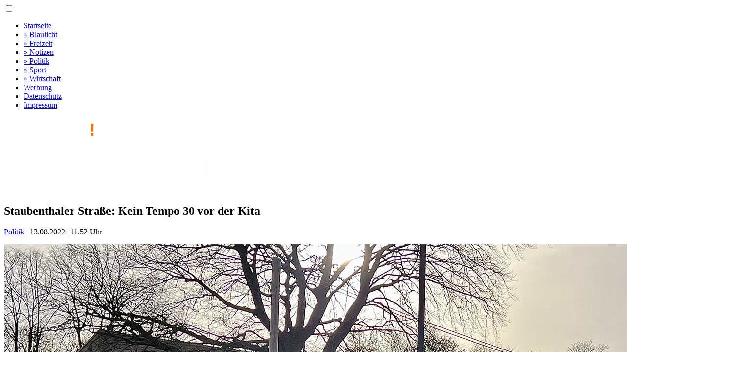

--- FILE ---
content_type: text/html; charset=UTF-8
request_url: https://ronsdorf.net/politik/staubenthaler-strasse-kein-tempo-30-vor-der-kita-13082022/
body_size: 16000
content:
<!doctype html>
<html xmlns="https://www.w3.org/1999/xhtml" lang="de" xml:lang="de">
<head>
<meta http-equiv="Content-Type" content="text/html; charset=UTF-8">
<meta name="robots" content="index, follow, archive">
<meta name="viewport" content="width=device-width, initial-scale=1.0, maximum-scale=1.0, user-scalable=0" />
<meta name="theme-color" content="#008000">
<meta name="mobile-web-app-capable" content="yes">
<meta name="mobile-web-app-title" content="Ronsdorf">
<meta name="generator" content="mamuero.com">

	<link rel="shortcut icon" href="img/rn_app_logo.png" sizes="1000x1000">
<link rel="apple-touch-icon" sizes="57x57" href="/apple-icon-57x57.png">
<link rel="apple-touch-icon" sizes="60x60" href="/apple-icon-60x60.png">
<link rel="apple-touch-icon" sizes="72x72" href="/apple-icon-72x72.png">
<link rel="apple-touch-icon" sizes="76x76" href="/apple-icon-76x76.png">
<link rel="apple-touch-icon" sizes="114x114" href="/apple-icon-114x114.png">
<link rel="apple-touch-icon" sizes="120x120" href="/apple-icon-120x120.png">
<link rel="apple-touch-icon" sizes="144x144" href="/apple-icon-144x144.png">
<link rel="apple-touch-icon" sizes="152x152" href="/apple-icon-152x152.png">
<link rel="apple-touch-icon" sizes="180x180" href="/apple-icon-180x180.png">
<meta name="apple-mobile-web-app-capable" content="yes">
<meta name="apple-mobile-web-app-title" content="Ronsdorf">
<meta name="apple-mobile-web-app-status-bar-style" content="#008000">
<link rel="apple-touch-startup-image" media="(device-width: 384px) and (device-height: 502px) and (-webkit-device-pixel-ratio: 2)" href="https://ronsdorf.net/img/apple-touch-startup-image-768x1004.png"> 
<link rel="apple-touch-startup-image" media="(device-width: 390px) and (device-height: 844px) and (-webkit-device-pixel-ratio: 3)" href="https://ronsdorf.net/img/apple-touch-startup-image-1170x2532.png"> 
<link rel="apple-touch-startup-image" media="(device-width: 562px) and (device-height: 1218px) and (-webkit-device-pixel-ratio: 2)" href="https://ronsdorf.net/img/apple-touch-startup-image-1125x2436.png"> 
<link rel="apple-touch-startup-image" media="(device-width: 768px) and (device-height: 1004px) and (-webkit-device-pixel-ratio: 2)" href="https://ronsdorf.net/img/apple-touch-startup-image-1536x2008.png"> 
<link rel="apple-touch-startup-image" media="(device-width: 834px) and (device-height: 1194px) and (-webkit-device-pixel-ratio: 2)" href="https://ronsdorf.net/img/apple-touch-startup-image-1668x2388.png"> 
<link rel="icon" type="image/png" sizes="192x192"  href="/android-icon-192x192.png">
<link rel="icon" type="image/png" sizes="32x32" href="/favicon-32x32.png">
<link rel="icon" type="image/png" sizes="96x96" href="/favicon-96x96.png">
<link rel="icon" type="image/png" sizes="16x16" href="/favicon-16x16.png">
<link rel="manifest" href="/manifest.json">
<meta name="msapplication-TileColor" content="#008000">
<meta name="msapplication-TileImage" content="/ms-icon-144x144.png">
<link rel="sitemap" type="application/xml" title="Sitemap" href="https://ronsdorf.net/sitemap.xml">

<meta property="og:type" content="website" />
<meta property="og:site_name" content="RONSDORF!NET" />
<meta property="fb:app_id" content="168799936467506" />
<meta property="og:title" content="Staubenthaler Straße: Kein Tempo 30 vor der Kita  " />
<meta property="og:description" content="Vor der st&#228;dtischen Tageseinrichtung f&#252;r Kinder an der Staubenthaler Stra&#223;e kann zuk&#252;nftig weiterhin mit einer H&#246;chstgeschwindigkeit von 50 ..." />
<meta property="og:url" content="https://ronsdorf.net/politik/staubenthaler-strasse-kein-tempo-30-vor-der-kita-13082022/" />
<meta property="og:image" content="https://media.ronsdorf.net/2022/04/staubenthaler-strasse_kita.jpg" />

<meta name="twitter:card" content="summary_large_image" />
<meta name="twitter:site" content="@ronsdorf" />
<meta name="twitter:creator" content="@mamuero_com">
<meta name="twitter:title" content="Staubenthaler Straße: Kein Tempo 30 vor der Kita  " />
<meta name="twitter:description" content="Vor der st&#228;dtischen Tageseinrichtung f&#252;r Kinder an der Staubenthaler Stra&#223;e kann zuk&#252;nftig weiterhin mit einer H&#246;chstgeschwindigkeit von 50 ..." />
<meta name="twitter:url" content="https://ronsdorf.net/politik/staubenthaler-strasse-kein-tempo-30-vor-der-kita-13082022/" />
<meta name="twitter:image:src" content="https://media.ronsdorf.net/2022/04/staubenthaler-strasse_kita.jpg" />
<meta name="twitter:domain" content="ronsdorf.net">

<link rel="stylesheet" href="https://ronsdorf.net/wp-content/themes/rn_5.0/style.css" type="text/css" media="screen" />
<title>Staubenthaler Straße: Kein Tempo 30 vor der Kita  </title>
<meta name="description" content="Vor der st&#228;dtischen Tageseinrichtung f&#252;r Kinder an der Staubenthaler Stra&#223;e kann zuk&#252;nftig weiterhin mit einer H&#246;chstgeschwindigkeit von 50 ..." />

<meta name='robots' content='max-image-preview:large' />
<link rel='dns-prefetch' href='//media.ronsdorf.net' />
<script type="text/javascript" id="wpp-js" src="https://ronsdorf.net/wp-content/plugins/wordpress-popular-posts/assets/js/wpp.min.js?ver=7.3.6" data-sampling="0" data-sampling-rate="100" data-api-url="https://ronsdorf.net/wp-json/wordpress-popular-posts" data-post-id="986" data-token="93fdc5e42d" data-lang="0" data-debug="0"></script>
<link rel="alternate" title="oEmbed (JSON)" type="application/json+oembed" href="https://ronsdorf.net/wp-json/oembed/1.0/embed?url=https%3A%2F%2Fronsdorf.net%2Fpolitik%2Fstaubenthaler-strasse-kein-tempo-30-vor-der-kita-13082022%2F" />
<link rel="alternate" title="oEmbed (XML)" type="text/xml+oembed" href="https://ronsdorf.net/wp-json/oembed/1.0/embed?url=https%3A%2F%2Fronsdorf.net%2Fpolitik%2Fstaubenthaler-strasse-kein-tempo-30-vor-der-kita-13082022%2F&#038;format=xml" />
<style id='wp-img-auto-sizes-contain-inline-css' type='text/css'>
img:is([sizes=auto i],[sizes^="auto," i]){contain-intrinsic-size:3000px 1500px}
/*# sourceURL=wp-img-auto-sizes-contain-inline-css */
</style>
<style id='wp-emoji-styles-inline-css' type='text/css'>

	img.wp-smiley, img.emoji {
		display: inline !important;
		border: none !important;
		box-shadow: none !important;
		height: 1em !important;
		width: 1em !important;
		margin: 0 0.07em !important;
		vertical-align: -0.1em !important;
		background: none !important;
		padding: 0 !important;
	}
/*# sourceURL=wp-emoji-styles-inline-css */
</style>
<style id='wp-block-library-inline-css' type='text/css'>
:root{--wp-block-synced-color:#7a00df;--wp-block-synced-color--rgb:122,0,223;--wp-bound-block-color:var(--wp-block-synced-color);--wp-editor-canvas-background:#ddd;--wp-admin-theme-color:#007cba;--wp-admin-theme-color--rgb:0,124,186;--wp-admin-theme-color-darker-10:#006ba1;--wp-admin-theme-color-darker-10--rgb:0,107,160.5;--wp-admin-theme-color-darker-20:#005a87;--wp-admin-theme-color-darker-20--rgb:0,90,135;--wp-admin-border-width-focus:2px}@media (min-resolution:192dpi){:root{--wp-admin-border-width-focus:1.5px}}.wp-element-button{cursor:pointer}:root .has-very-light-gray-background-color{background-color:#eee}:root .has-very-dark-gray-background-color{background-color:#313131}:root .has-very-light-gray-color{color:#eee}:root .has-very-dark-gray-color{color:#313131}:root .has-vivid-green-cyan-to-vivid-cyan-blue-gradient-background{background:linear-gradient(135deg,#00d084,#0693e3)}:root .has-purple-crush-gradient-background{background:linear-gradient(135deg,#34e2e4,#4721fb 50%,#ab1dfe)}:root .has-hazy-dawn-gradient-background{background:linear-gradient(135deg,#faaca8,#dad0ec)}:root .has-subdued-olive-gradient-background{background:linear-gradient(135deg,#fafae1,#67a671)}:root .has-atomic-cream-gradient-background{background:linear-gradient(135deg,#fdd79a,#004a59)}:root .has-nightshade-gradient-background{background:linear-gradient(135deg,#330968,#31cdcf)}:root .has-midnight-gradient-background{background:linear-gradient(135deg,#020381,#2874fc)}:root{--wp--preset--font-size--normal:16px;--wp--preset--font-size--huge:42px}.has-regular-font-size{font-size:1em}.has-larger-font-size{font-size:2.625em}.has-normal-font-size{font-size:var(--wp--preset--font-size--normal)}.has-huge-font-size{font-size:var(--wp--preset--font-size--huge)}.has-text-align-center{text-align:center}.has-text-align-left{text-align:left}.has-text-align-right{text-align:right}.has-fit-text{white-space:nowrap!important}#end-resizable-editor-section{display:none}.aligncenter{clear:both}.items-justified-left{justify-content:flex-start}.items-justified-center{justify-content:center}.items-justified-right{justify-content:flex-end}.items-justified-space-between{justify-content:space-between}.screen-reader-text{border:0;clip-path:inset(50%);height:1px;margin:-1px;overflow:hidden;padding:0;position:absolute;width:1px;word-wrap:normal!important}.screen-reader-text:focus{background-color:#ddd;clip-path:none;color:#444;display:block;font-size:1em;height:auto;left:5px;line-height:normal;padding:15px 23px 14px;text-decoration:none;top:5px;width:auto;z-index:100000}html :where(.has-border-color){border-style:solid}html :where([style*=border-top-color]){border-top-style:solid}html :where([style*=border-right-color]){border-right-style:solid}html :where([style*=border-bottom-color]){border-bottom-style:solid}html :where([style*=border-left-color]){border-left-style:solid}html :where([style*=border-width]){border-style:solid}html :where([style*=border-top-width]){border-top-style:solid}html :where([style*=border-right-width]){border-right-style:solid}html :where([style*=border-bottom-width]){border-bottom-style:solid}html :where([style*=border-left-width]){border-left-style:solid}html :where(img[class*=wp-image-]){height:auto;max-width:100%}:where(figure){margin:0 0 1em}html :where(.is-position-sticky){--wp-admin--admin-bar--position-offset:var(--wp-admin--admin-bar--height,0px)}@media screen and (max-width:600px){html :where(.is-position-sticky){--wp-admin--admin-bar--position-offset:0px}}

/*# sourceURL=wp-block-library-inline-css */
</style><style id='global-styles-inline-css' type='text/css'>
:root{--wp--preset--aspect-ratio--square: 1;--wp--preset--aspect-ratio--4-3: 4/3;--wp--preset--aspect-ratio--3-4: 3/4;--wp--preset--aspect-ratio--3-2: 3/2;--wp--preset--aspect-ratio--2-3: 2/3;--wp--preset--aspect-ratio--16-9: 16/9;--wp--preset--aspect-ratio--9-16: 9/16;--wp--preset--color--black: #000000;--wp--preset--color--cyan-bluish-gray: #abb8c3;--wp--preset--color--white: #ffffff;--wp--preset--color--pale-pink: #f78da7;--wp--preset--color--vivid-red: #cf2e2e;--wp--preset--color--luminous-vivid-orange: #ff6900;--wp--preset--color--luminous-vivid-amber: #fcb900;--wp--preset--color--light-green-cyan: #7bdcb5;--wp--preset--color--vivid-green-cyan: #00d084;--wp--preset--color--pale-cyan-blue: #8ed1fc;--wp--preset--color--vivid-cyan-blue: #0693e3;--wp--preset--color--vivid-purple: #9b51e0;--wp--preset--gradient--vivid-cyan-blue-to-vivid-purple: linear-gradient(135deg,rgb(6,147,227) 0%,rgb(155,81,224) 100%);--wp--preset--gradient--light-green-cyan-to-vivid-green-cyan: linear-gradient(135deg,rgb(122,220,180) 0%,rgb(0,208,130) 100%);--wp--preset--gradient--luminous-vivid-amber-to-luminous-vivid-orange: linear-gradient(135deg,rgb(252,185,0) 0%,rgb(255,105,0) 100%);--wp--preset--gradient--luminous-vivid-orange-to-vivid-red: linear-gradient(135deg,rgb(255,105,0) 0%,rgb(207,46,46) 100%);--wp--preset--gradient--very-light-gray-to-cyan-bluish-gray: linear-gradient(135deg,rgb(238,238,238) 0%,rgb(169,184,195) 100%);--wp--preset--gradient--cool-to-warm-spectrum: linear-gradient(135deg,rgb(74,234,220) 0%,rgb(151,120,209) 20%,rgb(207,42,186) 40%,rgb(238,44,130) 60%,rgb(251,105,98) 80%,rgb(254,248,76) 100%);--wp--preset--gradient--blush-light-purple: linear-gradient(135deg,rgb(255,206,236) 0%,rgb(152,150,240) 100%);--wp--preset--gradient--blush-bordeaux: linear-gradient(135deg,rgb(254,205,165) 0%,rgb(254,45,45) 50%,rgb(107,0,62) 100%);--wp--preset--gradient--luminous-dusk: linear-gradient(135deg,rgb(255,203,112) 0%,rgb(199,81,192) 50%,rgb(65,88,208) 100%);--wp--preset--gradient--pale-ocean: linear-gradient(135deg,rgb(255,245,203) 0%,rgb(182,227,212) 50%,rgb(51,167,181) 100%);--wp--preset--gradient--electric-grass: linear-gradient(135deg,rgb(202,248,128) 0%,rgb(113,206,126) 100%);--wp--preset--gradient--midnight: linear-gradient(135deg,rgb(2,3,129) 0%,rgb(40,116,252) 100%);--wp--preset--font-size--small: 13px;--wp--preset--font-size--medium: 20px;--wp--preset--font-size--large: 36px;--wp--preset--font-size--x-large: 42px;--wp--preset--spacing--20: 0.44rem;--wp--preset--spacing--30: 0.67rem;--wp--preset--spacing--40: 1rem;--wp--preset--spacing--50: 1.5rem;--wp--preset--spacing--60: 2.25rem;--wp--preset--spacing--70: 3.38rem;--wp--preset--spacing--80: 5.06rem;--wp--preset--shadow--natural: 6px 6px 9px rgba(0, 0, 0, 0.2);--wp--preset--shadow--deep: 12px 12px 50px rgba(0, 0, 0, 0.4);--wp--preset--shadow--sharp: 6px 6px 0px rgba(0, 0, 0, 0.2);--wp--preset--shadow--outlined: 6px 6px 0px -3px rgb(255, 255, 255), 6px 6px rgb(0, 0, 0);--wp--preset--shadow--crisp: 6px 6px 0px rgb(0, 0, 0);}:where(.is-layout-flex){gap: 0.5em;}:where(.is-layout-grid){gap: 0.5em;}body .is-layout-flex{display: flex;}.is-layout-flex{flex-wrap: wrap;align-items: center;}.is-layout-flex > :is(*, div){margin: 0;}body .is-layout-grid{display: grid;}.is-layout-grid > :is(*, div){margin: 0;}:where(.wp-block-columns.is-layout-flex){gap: 2em;}:where(.wp-block-columns.is-layout-grid){gap: 2em;}:where(.wp-block-post-template.is-layout-flex){gap: 1.25em;}:where(.wp-block-post-template.is-layout-grid){gap: 1.25em;}.has-black-color{color: var(--wp--preset--color--black) !important;}.has-cyan-bluish-gray-color{color: var(--wp--preset--color--cyan-bluish-gray) !important;}.has-white-color{color: var(--wp--preset--color--white) !important;}.has-pale-pink-color{color: var(--wp--preset--color--pale-pink) !important;}.has-vivid-red-color{color: var(--wp--preset--color--vivid-red) !important;}.has-luminous-vivid-orange-color{color: var(--wp--preset--color--luminous-vivid-orange) !important;}.has-luminous-vivid-amber-color{color: var(--wp--preset--color--luminous-vivid-amber) !important;}.has-light-green-cyan-color{color: var(--wp--preset--color--light-green-cyan) !important;}.has-vivid-green-cyan-color{color: var(--wp--preset--color--vivid-green-cyan) !important;}.has-pale-cyan-blue-color{color: var(--wp--preset--color--pale-cyan-blue) !important;}.has-vivid-cyan-blue-color{color: var(--wp--preset--color--vivid-cyan-blue) !important;}.has-vivid-purple-color{color: var(--wp--preset--color--vivid-purple) !important;}.has-black-background-color{background-color: var(--wp--preset--color--black) !important;}.has-cyan-bluish-gray-background-color{background-color: var(--wp--preset--color--cyan-bluish-gray) !important;}.has-white-background-color{background-color: var(--wp--preset--color--white) !important;}.has-pale-pink-background-color{background-color: var(--wp--preset--color--pale-pink) !important;}.has-vivid-red-background-color{background-color: var(--wp--preset--color--vivid-red) !important;}.has-luminous-vivid-orange-background-color{background-color: var(--wp--preset--color--luminous-vivid-orange) !important;}.has-luminous-vivid-amber-background-color{background-color: var(--wp--preset--color--luminous-vivid-amber) !important;}.has-light-green-cyan-background-color{background-color: var(--wp--preset--color--light-green-cyan) !important;}.has-vivid-green-cyan-background-color{background-color: var(--wp--preset--color--vivid-green-cyan) !important;}.has-pale-cyan-blue-background-color{background-color: var(--wp--preset--color--pale-cyan-blue) !important;}.has-vivid-cyan-blue-background-color{background-color: var(--wp--preset--color--vivid-cyan-blue) !important;}.has-vivid-purple-background-color{background-color: var(--wp--preset--color--vivid-purple) !important;}.has-black-border-color{border-color: var(--wp--preset--color--black) !important;}.has-cyan-bluish-gray-border-color{border-color: var(--wp--preset--color--cyan-bluish-gray) !important;}.has-white-border-color{border-color: var(--wp--preset--color--white) !important;}.has-pale-pink-border-color{border-color: var(--wp--preset--color--pale-pink) !important;}.has-vivid-red-border-color{border-color: var(--wp--preset--color--vivid-red) !important;}.has-luminous-vivid-orange-border-color{border-color: var(--wp--preset--color--luminous-vivid-orange) !important;}.has-luminous-vivid-amber-border-color{border-color: var(--wp--preset--color--luminous-vivid-amber) !important;}.has-light-green-cyan-border-color{border-color: var(--wp--preset--color--light-green-cyan) !important;}.has-vivid-green-cyan-border-color{border-color: var(--wp--preset--color--vivid-green-cyan) !important;}.has-pale-cyan-blue-border-color{border-color: var(--wp--preset--color--pale-cyan-blue) !important;}.has-vivid-cyan-blue-border-color{border-color: var(--wp--preset--color--vivid-cyan-blue) !important;}.has-vivid-purple-border-color{border-color: var(--wp--preset--color--vivid-purple) !important;}.has-vivid-cyan-blue-to-vivid-purple-gradient-background{background: var(--wp--preset--gradient--vivid-cyan-blue-to-vivid-purple) !important;}.has-light-green-cyan-to-vivid-green-cyan-gradient-background{background: var(--wp--preset--gradient--light-green-cyan-to-vivid-green-cyan) !important;}.has-luminous-vivid-amber-to-luminous-vivid-orange-gradient-background{background: var(--wp--preset--gradient--luminous-vivid-amber-to-luminous-vivid-orange) !important;}.has-luminous-vivid-orange-to-vivid-red-gradient-background{background: var(--wp--preset--gradient--luminous-vivid-orange-to-vivid-red) !important;}.has-very-light-gray-to-cyan-bluish-gray-gradient-background{background: var(--wp--preset--gradient--very-light-gray-to-cyan-bluish-gray) !important;}.has-cool-to-warm-spectrum-gradient-background{background: var(--wp--preset--gradient--cool-to-warm-spectrum) !important;}.has-blush-light-purple-gradient-background{background: var(--wp--preset--gradient--blush-light-purple) !important;}.has-blush-bordeaux-gradient-background{background: var(--wp--preset--gradient--blush-bordeaux) !important;}.has-luminous-dusk-gradient-background{background: var(--wp--preset--gradient--luminous-dusk) !important;}.has-pale-ocean-gradient-background{background: var(--wp--preset--gradient--pale-ocean) !important;}.has-electric-grass-gradient-background{background: var(--wp--preset--gradient--electric-grass) !important;}.has-midnight-gradient-background{background: var(--wp--preset--gradient--midnight) !important;}.has-small-font-size{font-size: var(--wp--preset--font-size--small) !important;}.has-medium-font-size{font-size: var(--wp--preset--font-size--medium) !important;}.has-large-font-size{font-size: var(--wp--preset--font-size--large) !important;}.has-x-large-font-size{font-size: var(--wp--preset--font-size--x-large) !important;}
/*# sourceURL=global-styles-inline-css */
</style>

<style id='classic-theme-styles-inline-css' type='text/css'>
/*! This file is auto-generated */
.wp-block-button__link{color:#fff;background-color:#32373c;border-radius:9999px;box-shadow:none;text-decoration:none;padding:calc(.667em + 2px) calc(1.333em + 2px);font-size:1.125em}.wp-block-file__button{background:#32373c;color:#fff;text-decoration:none}
/*# sourceURL=/wp-includes/css/classic-themes.min.css */
</style>
<link rel='stylesheet' id='cmplz-general-css' href='https://ronsdorf.net/wp-content/plugins/complianz-gdpr/assets/css/cookieblocker.min.css?ver=1767097488' type='text/css' media='all' />
<link rel='stylesheet' id='wordpress-popular-posts-css-css' href='https://ronsdorf.net/wp-content/plugins/wordpress-popular-posts/assets/css/wpp.css?ver=7.3.6' type='text/css' media='all' />
<style id='wp-typography-custom-inline-css' type='text/css'>
sub, sup{font-size: 75%;line-height: 100%}sup{vertical-align: 60%}sub{vertical-align: -10%}.amp{font-family: Baskerville, "Goudy Old Style", Palatino, "Book Antiqua", "Warnock Pro", serif;font-size: 1.1em;font-style: italic;font-weight: normal;line-height: 1em}.caps{font-size: 90%}.dquo{margin-left: -0.4em}.quo{margin-left: -0.2em}.pull-single{margin-left: -0.15em}.push-single{margin-right: 0.15em}.pull-double{margin-left: -0.38em}.push-double{margin-right: 0.38em}
/*# sourceURL=wp-typography-custom-inline-css */
</style>
<style id='wp-typography-safari-font-workaround-inline-css' type='text/css'>
body {-webkit-font-feature-settings: "liga";font-feature-settings: "liga";-ms-font-feature-settings: normal;}
/*# sourceURL=wp-typography-safari-font-workaround-inline-css */
</style>
<script type="text/javascript" async src="https://ronsdorf.net/wp-content/plugins/burst-statistics/assets/js/timeme/timeme.min.js?ver=1767893134" id="burst-timeme-js"></script>
<script type="text/javascript" async src="https://media.ronsdorf.net/burst/js/burst.min.js?ver=1768990018" id="burst-js"></script>
<link rel="https://api.w.org/" href="https://ronsdorf.net/wp-json/" /><link rel="alternate" title="JSON" type="application/json" href="https://ronsdorf.net/wp-json/wp/v2/posts/986" /><meta name="generator" content="WordPress 6.9" />
<link rel="canonical" href="https://ronsdorf.net/politik/staubenthaler-strasse-kein-tempo-30-vor-der-kita-13082022/" />
<link rel='shortlink' href='https://ronsdorf.link/1p' />
<meta name="referrer" content="no-referrer-when-downgrade" />
<style> #wp-worthy-pixel { line-height: 1px; height: 1px; margin: 0; padding: 0; overflow: hidden; } </style>
			<style>.cmplz-hidden {
					display: none !important;
				}</style>            <style id="wpp-loading-animation-styles">@-webkit-keyframes bgslide{from{background-position-x:0}to{background-position-x:-200%}}@keyframes bgslide{from{background-position-x:0}to{background-position-x:-200%}}.wpp-widget-block-placeholder,.wpp-shortcode-placeholder{margin:0 auto;width:60px;height:3px;background:#dd3737;background:linear-gradient(90deg,#dd3737 0%,#571313 10%,#dd3737 100%);background-size:200% auto;border-radius:3px;-webkit-animation:bgslide 1s infinite linear;animation:bgslide 1s infinite linear}</style>
            <link href="https://ronsdorf.link/1p" rel="shortlink">

<script async src="https://pagead2.googlesyndication.com/pagead/js/adsbygoogle.js?client=ca-pub-3261986067227103" crossorigin="anonymous"></script>

</head>

<body data-burst_id="0" data-burst_type="front-page">


<script>
  var _paq = window._paq = window._paq || [];
  /* tracker methods like "setCustomDimension" should be called before "trackPageView" */
  _paq.push(['trackPageView']);
  _paq.push(['enableLinkTracking']);
  (function() {
    var u="https://cdn.talserver.de/stats/";
    _paq.push(['setTrackerUrl', u+'matomo.php']);
    _paq.push(['setSiteId', '3']);
    var d=document, g=d.createElement('script'), s=d.getElementsByTagName('script')[0];
    g.async=true; g.src=u+'matomo.js'; s.parentNode.insertBefore(g,s);
  })();
</script>
<noscript><p><img referrerpolicy="no-referrer-when-downgrade" src="https://cdn.talserver.de/stats/matomo.php?idsite=3&amp;rec=1" style="border:0;" alt="" /></p></noscript>
	
<div id="header">
	<div class="container-3">
		<div id="menu" class="item">
			<input type="checkbox" id="hamburger">
			<label for="hamburger" class="hamburger">
				<span class="line"></span>
				<span class="line"></span>
				<span class="line"></span>
			</label>
			<nav class="topmenu">
				<div class="menu-hauptmenue-container"><ul id="menu-hauptmenue" class="menu"><li id="menu-item-128" class="menu-item menu-item-type-custom menu-item-object-custom menu-item-home menu-item-128"><a href="https://ronsdorf.net/">Startseite</a></li>
<li id="menu-item-109" class="menu-item menu-item-type-taxonomy menu-item-object-category menu-item-109"><a href="https://ronsdorf.net/nachrichten/blaulicht/">» Blaulicht</a></li>
<li id="menu-item-515" class="menu-item menu-item-type-taxonomy menu-item-object-category menu-item-515"><a href="https://ronsdorf.net/nachrichten/freizeit/">» Freizeit</a></li>
<li id="menu-item-110" class="menu-item menu-item-type-taxonomy menu-item-object-category menu-item-110"><a href="https://ronsdorf.net/nachrichten/notizen/">» Notizen</a></li>
<li id="menu-item-113" class="menu-item menu-item-type-taxonomy menu-item-object-category current-post-ancestor current-menu-parent current-post-parent menu-item-113"><a href="https://ronsdorf.net/nachrichten/politik/">» Politik</a></li>
<li id="menu-item-111" class="menu-item menu-item-type-taxonomy menu-item-object-category menu-item-111"><a href="https://ronsdorf.net/nachrichten/sport/">» Sport</a></li>
<li id="menu-item-112" class="menu-item menu-item-type-taxonomy menu-item-object-category menu-item-112"><a href="https://ronsdorf.net/nachrichten/wirtschaft/">» Wirtschaft</a></li>
<li id="menu-item-130" class="menu-item menu-item-type-post_type menu-item-object-page menu-item-130"><a href="https://ronsdorf.net/werbung/">Werbung</a></li>
<li id="menu-item-131" class="menu-item menu-item-type-post_type menu-item-object-page menu-item-privacy-policy menu-item-131"><a rel="privacy-policy" href="https://ronsdorf.net/datenschutz/">Datenschutz</a></li>
<li id="menu-item-129" class="menu-item menu-item-type-post_type menu-item-object-page menu-item-129"><a href="https://ronsdorf.net/impressum/">Impressum</a></li>
</ul></div>			</nav>
		</div>
		<div id="logo" class="item"><a href="https://ronsdorf.net"><img loading="lazy" src="https://ronsdorf.net/img/rn_schriftzug.png" width="250" height="50" alt="RONSDORF!NET" /></a></div>
		<div id="space" class="item social desktop">
									<a href="https://www.facebook.com/ronsdorf.net" target="_blank"><img loading="lazy" src="https://ronsdorf.net/img/social_facebook_white_100.png" alt="Facebook" title="Facebook" id="space-img" /></a>			<a href="https://www.instagram.com/ronsdorf_net" target="_blank"><img loading="lazy" src="https://ronsdorf.net/img/social_instagram_white_100.png" alt="Instagram" title="Instagram" id="space-img" /></a>									<a href="https://mastodon.social/@ronsdorf" target="_blank" rel="me" ><img loading="lazy" src="https://ronsdorf.net/img/social_mastodon_white_100.png" alt="Mastodon" title="Mastodon" id="space-img" /></a>						<a href="https://t.me/ronsdorf_net" target="_blank"><img loading="lazy" src="https://ronsdorf.net/img/social_telegram_white_100.png" alt="Telegram" title="Telegram" id="space-img" /></a>						<a href="https://twitter.com/ronsdorf" target="_blank"><img loading="lazy" src="https://ronsdorf.net/img/social_twitter_white_100.png" alt="Twitter" title="Twitter" id="space-img" /></a>			<a href="https://whatsapp.com/channel/0029VabWTekKbYMFVdIF7p3b" target="_blank"><img loading="lazy" src="https://ronsdorf.net/img/social_whatsapp_white_100.png" alt="WhatsApp" title="WhatsApp" id="space-img" /></a>					</div>
	</div>
</div>




	<article id="page" class="post" id="post-986">

		<div id="content">
			<h1>Staubenthaler Straße: Kein Tempo 30 vor der&nbsp;Kita</h1>
			<p class="meta"><span class="category-button"><a href="https://ronsdorf.net/nachrichten/politik/" rel="category tag">Politik</a></span>
			&nbsp; 13.08.2022 | 11.52 Uhr</p>
		</div>

					<div id="start-feature-img">
				<picture>
					<img width="1500" height="1000" src="https://media.ronsdorf.net/2022/04/staubenthaler-strasse_kita-1500x1000.jpg" class="img-top wp-post-image" alt="Artikelfoto" title="Artikelfoto" decoding="async" fetchpriority="high" srcset="https://media.ronsdorf.net/2022/04/staubenthaler-strasse_kita.jpg 1500w, https://media.ronsdorf.net/2022/04/staubenthaler-strasse_kita-900x600.jpg 900w, https://media.ronsdorf.net/2022/04/staubenthaler-strasse_kita-600x400.jpg 600w, https://media.ronsdorf.net/2022/04/staubenthaler-strasse_kita-768x512.jpg 768w" sizes="(max-width: 1500px) 100vw, 1500px" />						<p class='wp-caption'>Die städtische Tageseinrichtung für Kinder an der Staubenthaler Straße. | Foto: Marcus Müller</p>				</picture>
			</div>
		
	</article>
	

	<!-- Anzeige -->

	<div id="anzeige" class="desktop">
		<script type='text/javascript'><!--//<![CDATA[
   document.MAX_ct0 = unescape('INSERT_ENCODED_CLICKURL_HERE');

   var m3_u = (location.protocol=='https:'?'https://cdn.talserver.de/as/www/delivery/ajs.php':'http://cdn.talserver.de/as/www/delivery/ajs.php');
   var m3_r = Math.floor(Math.random()*99999999999);
   if (!document.MAX_used) document.MAX_used = ',';
   document.write ("<scr"+"ipt type='text/javascript' src='"+m3_u);
   document.write ("?zoneid=7&amp;target=_blank");
   document.write ('&amp;cb=' + m3_r);
   if (document.MAX_used != ',') document.write ("&amp;exclude=" + document.MAX_used);
   document.write (document.charset ? '&amp;charset='+document.charset : (document.characterSet ? '&amp;charset='+document.characterSet : ''));
   document.write ("&amp;loc=" + escape(window.location));
   if (document.referrer) document.write ("&amp;referer=" + escape(document.referrer));
   if (document.context) document.write ("&context=" + escape(document.context));
   if ((typeof(document.MAX_ct0) != 'undefined') && (document.MAX_ct0.substring(0,4) == 'http')) {
       document.write ("&amp;ct0=" + escape(document.MAX_ct0));
   }
   if (document.mmm_fo) document.write ("&amp;mmm_fo=1");
   document.write ("'><\/scr"+"ipt>");
//]]>--></script><noscript><a href='http://cdn.talserver.de/as/www/delivery/ck.php?n=a5713dc5&amp;cb=INSERT_RANDOM_NUMBER_HERE' target='_blank'><img src='http://cdn.talserver.de/as/www/delivery/avw.php?zoneid=7&amp;cb=INSERT_RANDOM_NUMBER_HERE&amp;n=a5713dc5&amp;ct0=INSERT_ENCODED_CLICKURL_HERE' border='0' alt='' /></a></noscript>	</div>
	<div id="anzeige" class="mobile">
		<script type='text/javascript'><!--//<![CDATA[
   document.MAX_ct0 = unescape('INSERT_ENCODED_CLICKURL_HERE');

   var m3_u = (location.protocol=='https:'?'https://cdn.talserver.de/as/www/delivery/ajs.php':'http://cdn.talserver.de/as/www/delivery/ajs.php');
   var m3_r = Math.floor(Math.random()*99999999999);
   if (!document.MAX_used) document.MAX_used = ',';
   document.write ("<scr"+"ipt type='text/javascript' src='"+m3_u);
   document.write ("?zoneid=8&amp;target=_blank");
   document.write ('&amp;cb=' + m3_r);
   if (document.MAX_used != ',') document.write ("&amp;exclude=" + document.MAX_used);
   document.write (document.charset ? '&amp;charset='+document.charset : (document.characterSet ? '&amp;charset='+document.characterSet : ''));
   document.write ("&amp;loc=" + escape(window.location));
   if (document.referrer) document.write ("&amp;referer=" + escape(document.referrer));
   if (document.context) document.write ("&context=" + escape(document.context));
   if ((typeof(document.MAX_ct0) != 'undefined') && (document.MAX_ct0.substring(0,4) == 'http')) {
       document.write ("&amp;ct0=" + escape(document.MAX_ct0));
   }
   if (document.mmm_fo) document.write ("&amp;mmm_fo=1");
   document.write ("'><\/scr"+"ipt>");
//]]>--></script><noscript><a href='http://cdn.talserver.de/as/www/delivery/ck.php?n=acc42b8f&amp;cb=INSERT_RANDOM_NUMBER_HERE' target='_blank'><img src='http://cdn.talserver.de/as/www/delivery/avw.php?zoneid=8&amp;cb=INSERT_RANDOM_NUMBER_HERE&amp;n=acc42b8f&amp;ct0=INSERT_ENCODED_CLICKURL_HERE' border='0' alt='' /></a></noscript>	</div>


	<article id="page-content" class="post" id="post-986">

		<div id="content">
			<p>Vor der städ­ti­schen Tages­ein­rich­tung für Kin­der an der Stau­ben­tha­ler Stra­ße kann zukünf­tig wei­ter­hin mit einer Höchst­ge­schwin­dig­keit von 50 Kilo­me­tern pro Stun­de vor­bei­ge­fah­ren wer­den. Nach­dem die Bezirks­ver­tre­tung (BV) Ronsdorf in ihrer März-Sit­zung ein­stim­mig einem Antrag der BV-Frak­ti­on von Bünd­nis 90 /​ Die Grü­nen gefolgt war, die Stadt­ver­wal­tung möge prü­fen, ob eine tem­po­rä­re Ein­rich­tung von Tem­po 30 von 7&nbsp;bis 18 Uhr vor der Kita mög­lich sei, hat­te sich auch der städ­ti­sche Aus­schuss für Ver­kehr die­ser Anfra­ge im Juni angeschlossen.</p>
<p>Aus dem Res­sort Stra­ßen und Ver­kehr kam aber nun eine ableh­nen­de Ent­schei­dung: Da es sich bei der Stau­ben­tha­ler Stra­ße um eine als Lan­des­stra­ße klas­si­fi­zier­te Haupt­ver­kehrs­stra­ße han­de­le, müs­se die Kita laut Ver­wal­tungs­vor­schrift zur Stra­ßen­ver­kehrs­ord­nung (StVO) „über einen direk­ten Zugang zur Haupt­ver­kehrs­stra­ße ver­fü­gen oder im Nah­be­reich der Ein­rich­tung star­ker Ziel- und Quell­ver­kehr“ herrschen.&nbsp;</p>
<p>Da der Ein­gang der Kin­der­ta­ges­stät­te aber nicht direkt an der viel­be­fah­re­nen Stau­ben­tha­ler Stra­ße lie­ge und ein Park­platz für die Eltern vor­han­den sei, kön­ne kein Tem­po 30 ein­ge­rich­tet wer­den, heißt es in einer Beschluss­vor­la­ge für die nächs­te BV-Sit­zung am Diens­tag, 16. August 2022, die nur zur Kennt­nis genom­men wer­den&nbsp;kann.</p>
						<span id="point">|</span>&nbsp; 
			<span class="author">
				Marcus Müller 
				 &nbsp; </span>
		</div>


    <div id="social">
		<div id="social_text">
			Artikel teilen:&nbsp;
		</div>
		<div id="social_facebook">
			<a href="https://www.facebook.com/sharer/sharer.php?u=https://ronsdorf.link/1p&t=Staubenthaler%20Stra%C3%9Fe%3A%20Kein%20Tempo%2030%20vor%20der%26nbsp%3BKita" target="blank" rel="nofollow" title="Bei Facebook empfehlen">Facebook</a>
		</div>
		<div id="social_twitter">
			<a href="https://twitter.com/intent/tweet?source=webclient&text=Staubenthaler%20Stra%C3%9Fe%3A%20Kein%20Tempo%2030%20vor%20der%26nbsp%3BKita https://ronsdorf.link/1p" target="blank" rel="nofollow" title="Bei Twitter empfehlen">Twitter</a>
		</div>
		<div id="social_flipboard">
			<a href="https://share.flipboard.com/bookmarklet/popout?v=2&title=Staubenthaler%20Stra%C3%9Fe%3A%20Kein%20Tempo%2030%20vor%20der%26nbsp%3BKita&url=https%3A%2F%2Fronsdorf.net%2Fpolitik%2Fstaubenthaler-strasse-kein-tempo-30-vor-der-kita-13082022%2F" target="blank" rel="nofollow" title="Bei Google+ empfehlen">Flipboard</a>
		</div>
		<div id="social_xing">
			<a  href="https://www.xing-share.com/app/user?op=share;sc_p=xing-share;url=https%3A%2F%2Fronsdorf.net%2Fpolitik%2Fstaubenthaler-strasse-kein-tempo-30-vor-der-kita-13082022%2F" target="blank" rel="nofollow" title="Bei Xing empfehlen">Xing</a>
		</div>
		<div id="social_linkedin">
			<a href="http://www.linkedin.com/shareArticle?url=https%3A%2F%2Fronsdorf.net%2Fpolitik%2Fstaubenthaler-strasse-kein-tempo-30-vor-der-kita-13082022%2F" target="blank" rel="nofollow" title="Bei Facebook empfehlen">LinkedIn</a>
		</div>
		<div id="social_pinterest">
			<a href='http://pinterest.com/pin/create/button/?url=https%3A%2F%2Fronsdorf.net%2Fpolitik%2Fstaubenthaler-strasse-kein-tempo-30-vor-der-kita-13082022%2F&description=Staubenthaler%20Stra%C3%9Fe%3A%20Kein%20Tempo%2030%20vor%20der%26nbsp%3BKita&media=https://media.ronsdorf.net/2022/04/staubenthaler-strasse_kita-1500x1000.jpg' target="blank" rel="nofollow" title="Pin bei Pinterest">Pinterest</a>
		</div>
    </div>
	<div style="clear: both; background: #ff0000;"></div>


	</article>



	<!-- Anzeige -->

	<div id="anzeige" class="desktop">
		<script type='text/javascript'><!--//<![CDATA[
   document.MAX_ct0 = unescape('INSERT_ENCODED_CLICKURL_HERE');

   var m3_u = (location.protocol=='https:'?'https://cdn.talserver.de/as/www/delivery/ajs.php':'http://cdn.talserver.de/as/www/delivery/ajs.php');
   var m3_r = Math.floor(Math.random()*99999999999);
   if (!document.MAX_used) document.MAX_used = ',';
   document.write ("<scr"+"ipt type='text/javascript' src='"+m3_u);
   document.write ("?zoneid=5&amp;target=_blank");
   document.write ('&amp;cb=' + m3_r);
   if (document.MAX_used != ',') document.write ("&amp;exclude=" + document.MAX_used);
   document.write (document.charset ? '&amp;charset='+document.charset : (document.characterSet ? '&amp;charset='+document.characterSet : ''));
   document.write ("&amp;loc=" + escape(window.location));
   if (document.referrer) document.write ("&amp;referer=" + escape(document.referrer));
   if (document.context) document.write ("&context=" + escape(document.context));
   if ((typeof(document.MAX_ct0) != 'undefined') && (document.MAX_ct0.substring(0,4) == 'http')) {
       document.write ("&amp;ct0=" + escape(document.MAX_ct0));
   }
   if (document.mmm_fo) document.write ("&amp;mmm_fo=1");
   document.write ("'><\/scr"+"ipt>");
//]]>--></script><noscript><a href='http://cdn.talserver.de/as/www/delivery/ck.php?n=a3260b4b&amp;cb=INSERT_RANDOM_NUMBER_HERE' target='_blank'><img src='http://cdn.talserver.de/as/www/delivery/avw.php?zoneid=5&amp;cb=INSERT_RANDOM_NUMBER_HERE&amp;n=a3260b4b&amp;ct0=INSERT_ENCODED_CLICKURL_HERE' border='0' alt='' /></a></noscript>	</div>
	<div id="anzeige" class="mobile">
		<script type='text/javascript'><!--//<![CDATA[
   document.MAX_ct0 = unescape('INSERT_ENCODED_CLICKURL_HERE');

   var m3_u = (location.protocol=='https:'?'https://cdn.talserver.de/as/www/delivery/ajs.php':'http://cdn.talserver.de/as/www/delivery/ajs.php');
   var m3_r = Math.floor(Math.random()*99999999999);
   if (!document.MAX_used) document.MAX_used = ',';
   document.write ("<scr"+"ipt type='text/javascript' src='"+m3_u);
   document.write ("?zoneid=11&amp;target=_blank");
   document.write ('&amp;cb=' + m3_r);
   if (document.MAX_used != ',') document.write ("&amp;exclude=" + document.MAX_used);
   document.write (document.charset ? '&amp;charset='+document.charset : (document.characterSet ? '&amp;charset='+document.characterSet : ''));
   document.write ("&amp;loc=" + escape(window.location));
   if (document.referrer) document.write ("&amp;referer=" + escape(document.referrer));
   if (document.context) document.write ("&context=" + escape(document.context));
   if ((typeof(document.MAX_ct0) != 'undefined') && (document.MAX_ct0.substring(0,4) == 'http')) {
       document.write ("&amp;ct0=" + escape(document.MAX_ct0));
   }
   if (document.mmm_fo) document.write ("&amp;mmm_fo=1");
   document.write ("'><\/scr"+"ipt>");
//]]>--></script><noscript><a href='http://cdn.talserver.de/as/www/delivery/ck.php?n=a66c0b05&amp;cb=INSERT_RANDOM_NUMBER_HERE' target='_blank'><img src='http://cdn.talserver.de/as/www/delivery/avw.php?zoneid=11&amp;cb=INSERT_RANDOM_NUMBER_HERE&amp;n=a66c0b05&amp;ct0=INSERT_ENCODED_CLICKURL_HERE' border='0' alt='' /></a></noscript>	</div>


	<div id="more-head">
		<h3>Aktuelle Artikel auf <strong><font color="#008000">RONSDORF</font><font color="#ff7000">!</font><font color="#008000">NET</font></strong>:</h3>
	</div>

		
			 	

	<a href="https://ronsdorf.net/notizen/glatteis-warnung-schulen-amt-zu-weniger-busse-11012026/" title="Artikel: Glatteis-Warnung: Schulen &amp;&nbsp;Amt zu, weniger Busse" class="start-news">
	<div id="start-news">

		<div class="post" id="post-3869">

			<!-- Foto -->
			<div id="start-news-img">
				<a href="https://ronsdorf.net/notizen/glatteis-warnung-schulen-amt-zu-weniger-busse-11012026/">
				<picture>
					<img width="300" height="200" src="https://media.ronsdorf.net/2026/01/glatteiswinter7665931-600x400.jpg" class="img-start-news wp-post-image" alt="Zum Artikel..." title="Zum Artikel..." decoding="async" srcset="https://media.ronsdorf.net/2026/01/glatteiswinter7665931-600x400.jpg 600w, https://media.ronsdorf.net/2026/01/glatteiswinter7665931-900x600.jpg 900w, https://media.ronsdorf.net/2026/01/glatteiswinter7665931-768x512.jpg 768w, https://media.ronsdorf.net/2026/01/glatteiswinter7665931.jpg 1500w" sizes="(max-width: 300px) 100vw, 300px" />				</picture>
				</a>
			</div>

			<div id="start-news-txt">
				<!-- Headline -->
				<h2><a href="https://ronsdorf.net/notizen/glatteis-warnung-schulen-amt-zu-weniger-busse-11012026/" rel="bookmark" title="Artikel: Glatteis-Warnung: Schulen &amp;&nbsp;Amt zu, weniger Busse" class="start">Glatteis-Warnung: Schulen &amp;&nbsp;Amt zu, weniger Busse</a></h2>

				<!-- Teaser -->
				<div id="start-news-category-mobile"><span class="category-button"><a href="https://ronsdorf.net/nachrichten/notizen/" rel="category tag">Notizen</a></span> 11.01.2026&nbsp;| <a href="https://ronsdorf.net/notizen/glatteis-warnung-schulen-amt-zu-weniger-busse-11012026/" rel="bookmark" title="Artikel: Glatteis-Warnung: Schulen &amp;&nbsp;Amt zu, weniger Busse" class="start">&raquo; mehr...</a></div>
				<div id="start-news-excerpt">
					<span class="category-button"><a href="https://ronsdorf.net/nachrichten/notizen/" rel="category tag">Notizen</a></span>
					11.01.2026 |
					Auch wenn am heu­ti­gen Sonn­tag schöns­tes Win­ter-Spa­zier­wet­ter war, könn­te es zum Wochen­start drau­ßen noch ein­mal rich­tig „unge­müt­lich“ wer­den. Zwar wer­den kei­ne Schnee­fäl­le wie in der ver­gan­ge­nen Woche erwar­tet, der Deut­sche Wet­ter­dienst warnt aber für den mor­gi­gen Mon­tag, 12. Janu­ar 2026, für die Nacht und den Vor­mit­tag vor Glatteis. Grund hier­für... <a href="https://ronsdorf.net/notizen/glatteis-warnung-schulen-amt-zu-weniger-busse-11012026/">&raquo; mehr...</a>				</div>
			</div> 

		</div> <!-- post -->

	</div></a> <!-- start-news -->

	

	<a href="https://ronsdorf.net/notizen/ordnungsamt-blitzt-auch-in-zweiter-januar-woche-10012026/" title="Artikel: Ordnungsamt „blitzt“ auch in zweiter Januar-Woche" class="start-news">
	<div id="start-news">

		<div class="post" id="post-3861">

			<!-- Foto -->
			<div id="start-news-img">
				<a href="https://ronsdorf.net/notizen/ordnungsamt-blitzt-auch-in-zweiter-januar-woche-10012026/">
				<picture>
					<img width="300" height="200" src="https://media.ronsdorf.net/2022/10/blitzer_04-600x400.jpg" class="img-start-news wp-post-image" alt="Zum Artikel..." title="Zum Artikel..." decoding="async" srcset="https://media.ronsdorf.net/2022/10/blitzer_04-600x400.jpg 600w, https://media.ronsdorf.net/2022/10/blitzer_04-900x600.jpg 900w, https://media.ronsdorf.net/2022/10/blitzer_04.jpg 1500w, https://media.ronsdorf.net/2022/10/blitzer_04-768x512.jpg 768w" sizes="(max-width: 300px) 100vw, 300px" />				</picture>
				</a>
			</div>

			<div id="start-news-txt">
				<!-- Headline -->
				<h2><a href="https://ronsdorf.net/notizen/ordnungsamt-blitzt-auch-in-zweiter-januar-woche-10012026/" rel="bookmark" title="Artikel: Ordnungsamt „blitzt“ auch in zweiter Januar-Woche" class="start">Ordnungsamt „blitzt“ auch in zweiter Januar-Woche</a></h2>

				<!-- Teaser -->
				<div id="start-news-category-mobile"><span class="category-button"><a href="https://ronsdorf.net/nachrichten/notizen/" rel="category tag">Notizen</a></span> 10.01.2026&nbsp;| <a href="https://ronsdorf.net/notizen/ordnungsamt-blitzt-auch-in-zweiter-januar-woche-10012026/" rel="bookmark" title="Artikel: Ordnungsamt „blitzt“ auch in zweiter Januar-Woche" class="start">&raquo; mehr...</a></div>
				<div id="start-news-excerpt">
					<span class="category-button"><a href="https://ronsdorf.net/nachrichten/notizen/" rel="category tag">Notizen</a></span>
					10.01.2026 |
					An fol­gen­den Stel­len wird das städ­ti­sche Ord­nungs­amt in der nächs­ten Woche Geschwin­dig­keits­mes­sun­gen in Wup­per­tal durch­füh­ren. Die ange­kün­dig­ten Stand­or­te in Ronsdorf, Hoch­bar­men und Umge­bung sind fett hervorgehoben. Montag, 12. Januar 2026 Am Eck­busch, In den Bir­ken, Am Jagd­haus, Bruch­er Stra­ße, Hein­rich-Hei­ne-Stra­ße, Sonn­bor­ner Stra­ße, Stau­ben­tha­ler Stra­ße, Lüttring­hau­ser Stra­ße, Kur­fürs­ten­stra­ße, Herich­hau­ser Stra­ße, Berg­hau­ser... <a href="https://ronsdorf.net/notizen/ordnungsamt-blitzt-auch-in-zweiter-januar-woche-10012026/">&raquo; mehr...</a>				</div>
			</div> 

		</div> <!-- post -->

	</div></a> <!-- start-news -->

	

	<a href="https://ronsdorf.net/notizen/awg-holt-durch-schnee-ausgefallene-abfuhr-nach-08012026/" title="Artikel: AWG holt durch Schnee ausgefallene Abfuhr nach" class="start-news">
	<div id="start-news">

		<div class="post" id="post-3849">

			<!-- Foto -->
			<div id="start-news-img">
				<a href="https://ronsdorf.net/notizen/awg-holt-durch-schnee-ausgefallene-abfuhr-nach-08012026/">
				<picture>
					<img width="300" height="200" src="https://media.ronsdorf.net/2026/01/muellabfuhrmuelltonneabfall3096643-600x400.jpg" class="img-start-news wp-post-image" alt="Zum Artikel..." title="Zum Artikel..." decoding="async" loading="lazy" srcset="https://media.ronsdorf.net/2026/01/muellabfuhrmuelltonneabfall3096643-600x400.jpg 600w, https://media.ronsdorf.net/2026/01/muellabfuhrmuelltonneabfall3096643-900x600.jpg 900w, https://media.ronsdorf.net/2026/01/muellabfuhrmuelltonneabfall3096643-768x512.jpg 768w, https://media.ronsdorf.net/2026/01/muellabfuhrmuelltonneabfall3096643.jpg 1500w" sizes="auto, (max-width: 300px) 100vw, 300px" />				</picture>
				</a>
			</div>

			<div id="start-news-txt">
				<!-- Headline -->
				<h2><a href="https://ronsdorf.net/notizen/awg-holt-durch-schnee-ausgefallene-abfuhr-nach-08012026/" rel="bookmark" title="Artikel: AWG holt durch Schnee ausgefallene Abfuhr nach" class="start">AWG holt durch Schnee ausgefallene Abfuhr nach</a></h2>

				<!-- Teaser -->
				<div id="start-news-category-mobile"><span class="category-button"><a href="https://ronsdorf.net/nachrichten/notizen/" rel="category tag">Notizen</a></span> 08.01.2026&nbsp;| <a href="https://ronsdorf.net/notizen/awg-holt-durch-schnee-ausgefallene-abfuhr-nach-08012026/" rel="bookmark" title="Artikel: AWG holt durch Schnee ausgefallene Abfuhr nach" class="start">&raquo; mehr...</a></div>
				<div id="start-news-excerpt">
					<span class="category-button"><a href="https://ronsdorf.net/nachrichten/notizen/" rel="category tag">Notizen</a></span>
					08.01.2026 |
					Die Abfall­wirt­schafts­ge­sell­schaft (AWG) konn­te in die­ser Woche durch den Schnee­fall nicht alle Gebie­te in Wup­per­tal anfah­ren. Betrof­fen hier­bei sind in ers­ter Linie ver­ein­zel­te Nebenstraßen.&nbsp; Daher bit­ten die Müll­wer­ker dar­um, bis­lang nicht ent­leer­ten Müll­ton­nen an der Stra­ße ste­hen zu las­sen. Die Abho­lung soll so schnell wie mög­lich nach­ge­holt werden.				</div>
			</div> 

		</div> <!-- post -->

	</div></a> <!-- start-news -->

	    

	<!-- Anzeige -->

	<div id="anzeige" class="desktop">
		<script type='text/javascript'><!--//<![CDATA[
   document.MAX_ct0 = unescape('INSERT_ENCODED_CLICKURL_HERE');

   var m3_u = (location.protocol=='https:'?'https://cdn.talserver.de/as/www/delivery/ajs.php':'http://cdn.talserver.de/as/www/delivery/ajs.php');
   var m3_r = Math.floor(Math.random()*99999999999);
   if (!document.MAX_used) document.MAX_used = ',';
   document.write ("<scr"+"ipt type='text/javascript' src='"+m3_u);
   document.write ("?zoneid=6&amp;target=_blank");
   document.write ('&amp;cb=' + m3_r);
   if (document.MAX_used != ',') document.write ("&amp;exclude=" + document.MAX_used);
   document.write (document.charset ? '&amp;charset='+document.charset : (document.characterSet ? '&amp;charset='+document.characterSet : ''));
   document.write ("&amp;loc=" + escape(window.location));
   if (document.referrer) document.write ("&amp;referer=" + escape(document.referrer));
   if (document.context) document.write ("&context=" + escape(document.context));
   if ((typeof(document.MAX_ct0) != 'undefined') && (document.MAX_ct0.substring(0,4) == 'http')) {
       document.write ("&amp;ct0=" + escape(document.MAX_ct0));
   }
   if (document.mmm_fo) document.write ("&amp;mmm_fo=1");
   document.write ("'><\/scr"+"ipt>");
//]]>--></script><noscript><a href='http://cdn.talserver.de/as/www/delivery/ck.php?n=a6855c2e&amp;cb=INSERT_RANDOM_NUMBER_HERE' target='_blank'><img src='http://cdn.talserver.de/as/www/delivery/avw.php?zoneid=6&amp;cb=INSERT_RANDOM_NUMBER_HERE&amp;n=a6855c2e&amp;ct0=INSERT_ENCODED_CLICKURL_HERE' border='0' alt='' /></a></noscript>	</div>
	<div id="anzeige" class="mobile">
		<script type='text/javascript'><!--//<![CDATA[
   document.MAX_ct0 = unescape('INSERT_ENCODED_CLICKURL_HERE');

   var m3_u = (location.protocol=='https:'?'https://cdn.talserver.de/as/www/delivery/ajs.php':'http://cdn.talserver.de/as/www/delivery/ajs.php');
   var m3_r = Math.floor(Math.random()*99999999999);
   if (!document.MAX_used) document.MAX_used = ',';
   document.write ("<scr"+"ipt type='text/javascript' src='"+m3_u);
   document.write ("?zoneid=12&amp;target=_blank");
   document.write ('&amp;cb=' + m3_r);
   if (document.MAX_used != ',') document.write ("&amp;exclude=" + document.MAX_used);
   document.write (document.charset ? '&amp;charset='+document.charset : (document.characterSet ? '&amp;charset='+document.characterSet : ''));
   document.write ("&amp;loc=" + escape(window.location));
   if (document.referrer) document.write ("&amp;referer=" + escape(document.referrer));
   if (document.context) document.write ("&context=" + escape(document.context));
   if ((typeof(document.MAX_ct0) != 'undefined') && (document.MAX_ct0.substring(0,4) == 'http')) {
       document.write ("&amp;ct0=" + escape(document.MAX_ct0));
   }
   if (document.mmm_fo) document.write ("&amp;mmm_fo=1");
   document.write ("'><\/scr"+"ipt>");
//]]>--></script><noscript><a href='http://cdn.talserver.de/as/www/delivery/ck.php?n=a244b905&amp;cb=INSERT_RANDOM_NUMBER_HERE' target='_blank'><img src='http://cdn.talserver.de/as/www/delivery/avw.php?zoneid=12&amp;cb=INSERT_RANDOM_NUMBER_HERE&amp;n=a244b905&amp;ct0=INSERT_ENCODED_CLICKURL_HERE' border='0' alt='' /></a></noscript>	</div>


</div><!-- id="page" -->


<div id="footer" class="desktop">
	<a href="/werbung/">Werbung</a> &nbsp; &nbsp; 
	<a href="/datenschutz/">Datenschutz</a> &nbsp; &nbsp; 
	<a href="/impressum/">Impressum</a><br />
	<a href="https://vohwinkel.blog/" target="_blank">vohwinkel.blog</a> &nbsp; 
	<a href="https://wupper.blog/" target="_blank">wupper.blog</a><br />
	&copy; 2000 - 2026&nbsp; <a href="https://mamuero.com/?utm_source=ronsdorf.net&utm_content=footer" target="_blank">[mamuero.com]</a><br />
	<small>Alle Angaben ohne Gew&auml;hr. Alle Rechte vorbehalten.</small>
</div>

<div id="footer" class="mobile">
	<a href="https://www.facebook.com/ronsdorf.net" target="_blank">Facebook</a>	 | <a href="https://www.instagram.com/ronsdorf_net" target="_blank">Instagram</a>		 | <a href="https://t.me/ronsdorf_net" target="_blank">Telegram</a>	 | <a href="https://twitter.com/ronsdorf" target="_blank">Twitter</a>	<br />

	<a href="/werbung/">Werbung</a> | 
	<a href="/datenschutz/">Datenschutz</a> | 
	<a href="/impressum/">Impressum</a><br />
	<a href="https://vohwinkel.blog/" target="_blank">vohwinkel.blog</a> | 
	<a href="https://wupper.blog/" target="_blank">wupper.blog</a><br />
	&copy; 2000 - 2026 <a href="https://mamuero.com/?utm_source=ronsdorf.net&utm_content=footer" target="_blank">[mamuero.com]</a><br />
	<small style="line-height:10px;">Alle Angaben ohne Gew&auml;hr. Alle Rechte vorbehalten.</small>
</div>

<script type="speculationrules">
{"prefetch":[{"source":"document","where":{"and":[{"href_matches":"/*"},{"not":{"href_matches":["/wp-*.php","/wp-admin/*","/*","/wp-content/*","/wp-content/plugins/*","/wp-content/themes/rn_5.0/*","/*\\?(.+)"]}},{"not":{"selector_matches":"a[rel~=\"nofollow\"]"}},{"not":{"selector_matches":".no-prefetch, .no-prefetch a"}}]},"eagerness":"conservative"}]}
</script>

<!-- Consent Management powered by Complianz | GDPR/CCPA Cookie Consent https://wordpress.org/plugins/complianz-gdpr -->
<div id="cmplz-cookiebanner-container"><div class="cmplz-cookiebanner cmplz-hidden banner-1 ronsdorfnet optin cmplz-bottom-left cmplz-categories-type-view-preferences" aria-modal="true" data-nosnippet="true" role="dialog" aria-live="polite" aria-labelledby="cmplz-header-1-optin" aria-describedby="cmplz-message-1-optin">
	<div class="cmplz-header">
		<div class="cmplz-logo"></div>
		<div class="cmplz-title" id="cmplz-header-1-optin">Cookie-Zustimmung verwalten</div>
		<div class="cmplz-close" tabindex="0" role="button" aria-label="Dialog schließen">
			<svg aria-hidden="true" focusable="false" data-prefix="fas" data-icon="times" class="svg-inline--fa fa-times fa-w-11" role="img" xmlns="http://www.w3.org/2000/svg" viewBox="0 0 352 512"><path fill="currentColor" d="M242.72 256l100.07-100.07c12.28-12.28 12.28-32.19 0-44.48l-22.24-22.24c-12.28-12.28-32.19-12.28-44.48 0L176 189.28 75.93 89.21c-12.28-12.28-32.19-12.28-44.48 0L9.21 111.45c-12.28 12.28-12.28 32.19 0 44.48L109.28 256 9.21 356.07c-12.28 12.28-12.28 32.19 0 44.48l22.24 22.24c12.28 12.28 32.2 12.28 44.48 0L176 322.72l100.07 100.07c12.28 12.28 32.2 12.28 44.48 0l22.24-22.24c12.28-12.28 12.28-32.19 0-44.48L242.72 256z"></path></svg>
		</div>
	</div>

	<div class="cmplz-divider cmplz-divider-header"></div>
	<div class="cmplz-body">
		<div class="cmplz-message" id="cmplz-message-1-optin">Um Ihnen ein optimales Erlebnis zu bieten, verwendet RONSDORF!NET verschiedene Technologien wie Cookies, um Geräteinformationen zu speichern und/oder darauf zuzugreifen. Wenn Sie diesen Technologien zustimmen, können wir Daten wie das Surfverhalten oder eindeutige IDs auf dieser Website verarbeiten. Wenn Sie Ihre Zustimmung nicht erteilen oder zurückziehen, können bestimmte Merkmale und Funktionen beeinträchtigt werden.</div>
		<!-- categories start -->
		<div class="cmplz-categories">
			<details class="cmplz-category cmplz-functional" >
				<summary>
						<span class="cmplz-category-header">
							<span class="cmplz-category-title">Funktional</span>
							<span class='cmplz-always-active'>
								<span class="cmplz-banner-checkbox">
									<input type="checkbox"
										   id="cmplz-functional-optin"
										   data-category="cmplz_functional"
										   class="cmplz-consent-checkbox cmplz-functional"
										   size="40"
										   value="1"/>
									<label class="cmplz-label" for="cmplz-functional-optin"><span class="screen-reader-text">Funktional</span></label>
								</span>
								Immer aktiv							</span>
							<span class="cmplz-icon cmplz-open">
								<svg xmlns="http://www.w3.org/2000/svg" viewBox="0 0 448 512"  height="18" ><path d="M224 416c-8.188 0-16.38-3.125-22.62-9.375l-192-192c-12.5-12.5-12.5-32.75 0-45.25s32.75-12.5 45.25 0L224 338.8l169.4-169.4c12.5-12.5 32.75-12.5 45.25 0s12.5 32.75 0 45.25l-192 192C240.4 412.9 232.2 416 224 416z"/></svg>
							</span>
						</span>
				</summary>
				<div class="cmplz-description">
					<span class="cmplz-description-functional">Die technische Speicherung oder der Zugang ist unbedingt erforderlich für den rechtmäßigen Zweck, die Nutzung eines bestimmten Dienstes zu ermöglichen, der vom Teilnehmer oder Nutzer ausdrücklich gewünscht wird, oder für den alleinigen Zweck, die Übertragung einer Nachricht über ein elektronisches Kommunikationsnetz durchzuführen.</span>
				</div>
			</details>

			<details class="cmplz-category cmplz-preferences" >
				<summary>
						<span class="cmplz-category-header">
							<span class="cmplz-category-title">Vorlieben</span>
							<span class="cmplz-banner-checkbox">
								<input type="checkbox"
									   id="cmplz-preferences-optin"
									   data-category="cmplz_preferences"
									   class="cmplz-consent-checkbox cmplz-preferences"
									   size="40"
									   value="1"/>
								<label class="cmplz-label" for="cmplz-preferences-optin"><span class="screen-reader-text">Vorlieben</span></label>
							</span>
							<span class="cmplz-icon cmplz-open">
								<svg xmlns="http://www.w3.org/2000/svg" viewBox="0 0 448 512"  height="18" ><path d="M224 416c-8.188 0-16.38-3.125-22.62-9.375l-192-192c-12.5-12.5-12.5-32.75 0-45.25s32.75-12.5 45.25 0L224 338.8l169.4-169.4c12.5-12.5 32.75-12.5 45.25 0s12.5 32.75 0 45.25l-192 192C240.4 412.9 232.2 416 224 416z"/></svg>
							</span>
						</span>
				</summary>
				<div class="cmplz-description">
					<span class="cmplz-description-preferences">Die technische Speicherung oder der Zugriff ist für den rechtmäßigen Zweck der Speicherung von Präferenzen erforderlich, die nicht vom Abonnenten oder Benutzer angefordert wurden.</span>
				</div>
			</details>

			<details class="cmplz-category cmplz-statistics" >
				<summary>
						<span class="cmplz-category-header">
							<span class="cmplz-category-title">Statistiken</span>
							<span class="cmplz-banner-checkbox">
								<input type="checkbox"
									   id="cmplz-statistics-optin"
									   data-category="cmplz_statistics"
									   class="cmplz-consent-checkbox cmplz-statistics"
									   size="40"
									   value="1"/>
								<label class="cmplz-label" for="cmplz-statistics-optin"><span class="screen-reader-text">Statistiken</span></label>
							</span>
							<span class="cmplz-icon cmplz-open">
								<svg xmlns="http://www.w3.org/2000/svg" viewBox="0 0 448 512"  height="18" ><path d="M224 416c-8.188 0-16.38-3.125-22.62-9.375l-192-192c-12.5-12.5-12.5-32.75 0-45.25s32.75-12.5 45.25 0L224 338.8l169.4-169.4c12.5-12.5 32.75-12.5 45.25 0s12.5 32.75 0 45.25l-192 192C240.4 412.9 232.2 416 224 416z"/></svg>
							</span>
						</span>
				</summary>
				<div class="cmplz-description">
					<span class="cmplz-description-statistics">Die technische Speicherung oder der Zugriff, der ausschließlich zu statistischen Zwecken erfolgt.</span>
					<span class="cmplz-description-statistics-anonymous">Die technische Speicherung oder der Zugriff, der ausschließlich zu anonymen statistischen Zwecken verwendet wird. Ohne eine Vorladung, die freiwillige Zustimmung deines Internetdienstanbieters oder zusätzliche Aufzeichnungen von Dritten können die zu diesem Zweck gespeicherten oder abgerufenen Informationen allein in der Regel nicht dazu verwendet werden, dich zu identifizieren.</span>
				</div>
			</details>
			<details class="cmplz-category cmplz-marketing" >
				<summary>
						<span class="cmplz-category-header">
							<span class="cmplz-category-title">Marketing</span>
							<span class="cmplz-banner-checkbox">
								<input type="checkbox"
									   id="cmplz-marketing-optin"
									   data-category="cmplz_marketing"
									   class="cmplz-consent-checkbox cmplz-marketing"
									   size="40"
									   value="1"/>
								<label class="cmplz-label" for="cmplz-marketing-optin"><span class="screen-reader-text">Marketing</span></label>
							</span>
							<span class="cmplz-icon cmplz-open">
								<svg xmlns="http://www.w3.org/2000/svg" viewBox="0 0 448 512"  height="18" ><path d="M224 416c-8.188 0-16.38-3.125-22.62-9.375l-192-192c-12.5-12.5-12.5-32.75 0-45.25s32.75-12.5 45.25 0L224 338.8l169.4-169.4c12.5-12.5 32.75-12.5 45.25 0s12.5 32.75 0 45.25l-192 192C240.4 412.9 232.2 416 224 416z"/></svg>
							</span>
						</span>
				</summary>
				<div class="cmplz-description">
					<span class="cmplz-description-marketing">Die technische Speicherung oder der Zugriff ist erforderlich, um Nutzerprofile zu erstellen, um Werbung zu versenden oder um den Nutzer auf einer Website oder über mehrere Websites hinweg zu ähnlichen Marketingzwecken zu verfolgen.</span>
				</div>
			</details>
		</div><!-- categories end -->
			</div>

	<div class="cmplz-links cmplz-information">
		<ul>
			<li><a class="cmplz-link cmplz-manage-options cookie-statement" href="#" data-relative_url="#cmplz-manage-consent-container">Optionen verwalten</a></li>
			<li><a class="cmplz-link cmplz-manage-third-parties cookie-statement" href="#" data-relative_url="#cmplz-cookies-overview">Dienste verwalten</a></li>
			<li><a class="cmplz-link cmplz-manage-vendors tcf cookie-statement" href="#" data-relative_url="#cmplz-tcf-wrapper">Verwalten von {vendor_count}-Lieferanten</a></li>
			<li><a class="cmplz-link cmplz-external cmplz-read-more-purposes tcf" target="_blank" rel="noopener noreferrer nofollow" href="https://cookiedatabase.org/tcf/purposes/" aria-label="Weitere Informationen zu den Zwecken von TCF findest du in der Cookie-Datenbank.">Lese mehr über diese Zwecke</a></li>
		</ul>
			</div>

	<div class="cmplz-divider cmplz-footer"></div>

	<div class="cmplz-buttons">
		<button class="cmplz-btn cmplz-accept">Akzeptieren</button>
		<button class="cmplz-btn cmplz-deny">Nur funktionale Cookies</button>
		<button class="cmplz-btn cmplz-view-preferences">Einstellungen anzeigen</button>
		<button class="cmplz-btn cmplz-save-preferences">Einstellungen speichern</button>
		<a class="cmplz-btn cmplz-manage-options tcf cookie-statement" href="#" data-relative_url="#cmplz-manage-consent-container">Einstellungen anzeigen</a>
			</div>

	
	<div class="cmplz-documents cmplz-links">
		<ul>
			<li><a class="cmplz-link cookie-statement" href="#" data-relative_url="">{title}</a></li>
			<li><a class="cmplz-link privacy-statement" href="#" data-relative_url="">{title}</a></li>
			<li><a class="cmplz-link impressum" href="#" data-relative_url="">{title}</a></li>
		</ul>
			</div>
</div>
</div>
					<div id="cmplz-manage-consent" data-nosnippet="true"><button class="cmplz-btn cmplz-hidden cmplz-manage-consent manage-consent-1">Zustimmung verwalten</button>

</div><script type="text/javascript" src="https://ronsdorf.net/wp-content/plugins/wp-typography/js/clean-clipboard.min.js?ver=5.11.0" id="wp-typography-cleanup-clipboard-js"></script>
<script type="text/javascript" id="cmplz-cookiebanner-js-extra">
/* <![CDATA[ */
var complianz = {"prefix":"cmplz_","user_banner_id":"1","set_cookies":[],"block_ajax_content":"","banner_version":"80","version":"7.4.4.2","store_consent":"","do_not_track_enabled":"","consenttype":"optin","region":"eu","geoip":"","dismiss_timeout":"","disable_cookiebanner":"","soft_cookiewall":"","dismiss_on_scroll":"","cookie_expiry":"365","url":"https://ronsdorf.net/wp-json/complianz/v1/","locale":"lang=de&locale=de_DE","set_cookies_on_root":"","cookie_domain":"","current_policy_id":"25","cookie_path":"/","categories":{"statistics":"Statistiken","marketing":"Marketing"},"tcf_active":"","placeholdertext":"\u003Cdiv class=\"cmplz-blocked-content-notice-body\"\u003EKlicke auf \"Ich stimme zu\", um {service} zu aktivieren\u00a0\u003Cdiv class=\"cmplz-links\"\u003E\u003Ca href=\"#\" class=\"cmplz-link cookie-statement\"\u003E{title}\u003C/a\u003E\u003C/div\u003E\u003C/div\u003E\u003Cbutton class=\"cmplz-accept-service\"\u003EIch stimme zu\u003C/button\u003E","css_file":"https://media.ronsdorf.net/complianz/css/banner-{banner_id}-{type}.css?v=80","page_links":{"eu":{"cookie-statement":{"title":"Cookie-Richtlinie ","url":"https://ronsdorf.net/cookie-richtlinie-eu/"},"privacy-statement":{"title":"Datenschutzerkl\u00e4rung","url":"https://ronsdorf.net/datenschutz/"},"impressum":{"title":"Impressum","url":"https://ronsdorf.net/impressum/"}},"us":{"impressum":{"title":"Impressum","url":"https://ronsdorf.net/impressum/"}},"uk":{"impressum":{"title":"Impressum","url":"https://ronsdorf.net/impressum/"}},"ca":{"impressum":{"title":"Impressum","url":"https://ronsdorf.net/impressum/"}},"au":{"impressum":{"title":"Impressum","url":"https://ronsdorf.net/impressum/"}},"za":{"impressum":{"title":"Impressum","url":"https://ronsdorf.net/impressum/"}},"br":{"impressum":{"title":"Impressum","url":"https://ronsdorf.net/impressum/"}}},"tm_categories":"","forceEnableStats":"","preview":"","clean_cookies":"1","aria_label":"Klicke auf den Button, um {Service} zu aktivieren"};
//# sourceURL=cmplz-cookiebanner-js-extra
/* ]]> */
</script>
<script defer type="text/javascript" src="https://ronsdorf.net/wp-content/plugins/complianz-gdpr/cookiebanner/js/complianz.min.js?ver=1767097488" id="cmplz-cookiebanner-js"></script>
<script type="text/javascript" id="cmplz-cookiebanner-js-after">
/* <![CDATA[ */
		
			function ensure_complianz_is_loaded() {
				let timeout = 30000000; // 30 seconds
				let start = Date.now();
				return new Promise(wait_for_complianz);

				function wait_for_complianz(resolve, reject) {
					if (window.cmplz_get_cookie) // if complianz is loaded, resolve the promise
						resolve(window.cmplz_get_cookie);
					else if (timeout && (Date.now() - start) >= timeout)
						reject(new Error("timeout"));
					else
						setTimeout(wait_for_complianz.bind(this, resolve, reject), 30);
				}
			}

			// This runs the promise code
			ensure_complianz_is_loaded().then(function(){

							  		// cookieless tracking is disabled
					document.addEventListener("cmplz_cookie_warning_loaded", function(consentData) {
						let region = consentData.detail;
						if (region !== 'uk') {
							let scriptElements = document.querySelectorAll('script[data-service="burst"]');
							scriptElements.forEach(obj => {
								if (obj.classList.contains('cmplz-activated') || obj.getAttribute('type') === 'text/javascript') {
									return;
								}
								obj.classList.add('cmplz-activated');
								let src = obj.getAttribute('src');
								if (src) {
									obj.setAttribute('type', 'text/javascript');
									cmplz_run_script(src, 'statistics', 'src');
									obj.parentNode.removeChild(obj);
								}
							});
						}
					});
					document.addEventListener("cmplz_run_after_all_scripts", cmplz_burst_fire_domContentLoadedEvent);

					function cmplz_burst_fire_domContentLoadedEvent() {
						let event = new CustomEvent('burst_fire_hit');
						document.dispatchEvent(event);
					}
							});
		
		

	let cmplzBlockedContent = document.querySelector('.cmplz-blocked-content-notice');
	if ( cmplzBlockedContent) {
	        cmplzBlockedContent.addEventListener('click', function(event) {
            event.stopPropagation();
        });
	}
    
//# sourceURL=cmplz-cookiebanner-js-after
/* ]]> */
</script>
<script id="wp-emoji-settings" type="application/json">
{"baseUrl":"https://s.w.org/images/core/emoji/17.0.2/72x72/","ext":".png","svgUrl":"https://s.w.org/images/core/emoji/17.0.2/svg/","svgExt":".svg","source":{"concatemoji":"https://ronsdorf.net/wp-includes/js/wp-emoji-release.min.js?ver=6.9"}}
</script>
<script type="module">
/* <![CDATA[ */
/*! This file is auto-generated */
const a=JSON.parse(document.getElementById("wp-emoji-settings").textContent),o=(window._wpemojiSettings=a,"wpEmojiSettingsSupports"),s=["flag","emoji"];function i(e){try{var t={supportTests:e,timestamp:(new Date).valueOf()};sessionStorage.setItem(o,JSON.stringify(t))}catch(e){}}function c(e,t,n){e.clearRect(0,0,e.canvas.width,e.canvas.height),e.fillText(t,0,0);t=new Uint32Array(e.getImageData(0,0,e.canvas.width,e.canvas.height).data);e.clearRect(0,0,e.canvas.width,e.canvas.height),e.fillText(n,0,0);const a=new Uint32Array(e.getImageData(0,0,e.canvas.width,e.canvas.height).data);return t.every((e,t)=>e===a[t])}function p(e,t){e.clearRect(0,0,e.canvas.width,e.canvas.height),e.fillText(t,0,0);var n=e.getImageData(16,16,1,1);for(let e=0;e<n.data.length;e++)if(0!==n.data[e])return!1;return!0}function u(e,t,n,a){switch(t){case"flag":return n(e,"\ud83c\udff3\ufe0f\u200d\u26a7\ufe0f","\ud83c\udff3\ufe0f\u200b\u26a7\ufe0f")?!1:!n(e,"\ud83c\udde8\ud83c\uddf6","\ud83c\udde8\u200b\ud83c\uddf6")&&!n(e,"\ud83c\udff4\udb40\udc67\udb40\udc62\udb40\udc65\udb40\udc6e\udb40\udc67\udb40\udc7f","\ud83c\udff4\u200b\udb40\udc67\u200b\udb40\udc62\u200b\udb40\udc65\u200b\udb40\udc6e\u200b\udb40\udc67\u200b\udb40\udc7f");case"emoji":return!a(e,"\ud83e\u1fac8")}return!1}function f(e,t,n,a){let r;const o=(r="undefined"!=typeof WorkerGlobalScope&&self instanceof WorkerGlobalScope?new OffscreenCanvas(300,150):document.createElement("canvas")).getContext("2d",{willReadFrequently:!0}),s=(o.textBaseline="top",o.font="600 32px Arial",{});return e.forEach(e=>{s[e]=t(o,e,n,a)}),s}function r(e){var t=document.createElement("script");t.src=e,t.defer=!0,document.head.appendChild(t)}a.supports={everything:!0,everythingExceptFlag:!0},new Promise(t=>{let n=function(){try{var e=JSON.parse(sessionStorage.getItem(o));if("object"==typeof e&&"number"==typeof e.timestamp&&(new Date).valueOf()<e.timestamp+604800&&"object"==typeof e.supportTests)return e.supportTests}catch(e){}return null}();if(!n){if("undefined"!=typeof Worker&&"undefined"!=typeof OffscreenCanvas&&"undefined"!=typeof URL&&URL.createObjectURL&&"undefined"!=typeof Blob)try{var e="postMessage("+f.toString()+"("+[JSON.stringify(s),u.toString(),c.toString(),p.toString()].join(",")+"));",a=new Blob([e],{type:"text/javascript"});const r=new Worker(URL.createObjectURL(a),{name:"wpTestEmojiSupports"});return void(r.onmessage=e=>{i(n=e.data),r.terminate(),t(n)})}catch(e){}i(n=f(s,u,c,p))}t(n)}).then(e=>{for(const n in e)a.supports[n]=e[n],a.supports.everything=a.supports.everything&&a.supports[n],"flag"!==n&&(a.supports.everythingExceptFlag=a.supports.everythingExceptFlag&&a.supports[n]);var t;a.supports.everythingExceptFlag=a.supports.everythingExceptFlag&&!a.supports.flag,a.supports.everything||((t=a.source||{}).concatemoji?r(t.concatemoji):t.wpemoji&&t.twemoji&&(r(t.twemoji),r(t.wpemoji)))});
//# sourceURL=https://ronsdorf.net/wp-includes/js/wp-emoji-loader.min.js
/* ]]> */
</script>
<!-- Statistics script Complianz GDPR/CCPA -->
						<script 							data-category="functional">var _paq = window._paq || [];
_paq.push(['trackPageView']);
_paq.push(['enableLinkTracking']);
_paq.push(['requireCookieConsent']);

(function() {
	var u="https://cdn.talserver.de/stats/";
	_paq.push(['setTrackerUrl', u+'matomo.php']);
	_paq.push(['setSiteId', '3']);
	_paq.push(['setSecureCookie', window.location.protocol === "https:" ]);
	var d=document, g=d.createElement('script'), s=d.getElementsByTagName('script')[0];
	g.type='text/javascript'; g.async=true; g.src=u+'matomo.js'; s.parentNode.insertBefore(g,s);
})();

document.addEventListener("cmplz_fire_categories", function (e) {
	var consentedCategories = e.detail.categories;
	if (!cmplz_in_array( 'statistics', consentedCategories )) {
		_paq.push(['forgetCookieConsentGiven']);
	} else {
		_paq.push(['rememberCookieConsentGiven']);
	}
});

</script>
</body>
</html>

--- FILE ---
content_type: text/html; charset=utf-8
request_url: https://www.google.com/recaptcha/api2/aframe
body_size: 266
content:
<!DOCTYPE HTML><html><head><meta http-equiv="content-type" content="text/html; charset=UTF-8"></head><body><script nonce="N47Ura7Zm92FfrwmDQmhlQ">/** Anti-fraud and anti-abuse applications only. See google.com/recaptcha */ try{var clients={'sodar':'https://pagead2.googlesyndication.com/pagead/sodar?'};window.addEventListener("message",function(a){try{if(a.source===window.parent){var b=JSON.parse(a.data);var c=clients[b['id']];if(c){var d=document.createElement('img');d.src=c+b['params']+'&rc='+(localStorage.getItem("rc::a")?sessionStorage.getItem("rc::b"):"");window.document.body.appendChild(d);sessionStorage.setItem("rc::e",parseInt(sessionStorage.getItem("rc::e")||0)+1);localStorage.setItem("rc::h",'1769018981530');}}}catch(b){}});window.parent.postMessage("_grecaptcha_ready", "*");}catch(b){}</script></body></html>